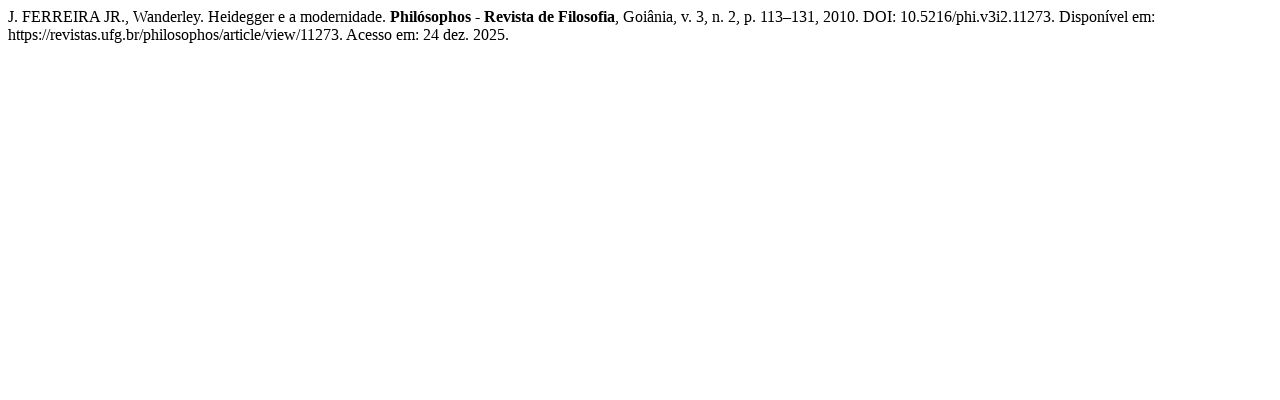

--- FILE ---
content_type: text/html; charset=UTF-8
request_url: https://revistas.ufg.br/philosophos/citationstylelanguage/get/associacao-brasileira-de-normas-tecnicas?submissionId=11273&publicationId=9314
body_size: 280
content:
<div class="csl-bib-body">
  <div class="csl-entry">J. FERREIRA JR., Wanderley. Heidegger e a modernidade. <b>Philósophos - Revista de Filosofia</b>, Goiânia, v. 3, n. 2, p. 113–131, 2010. DOI: 10.5216/phi.v3i2.11273. Disponível em: https://revistas.ufg.br/philosophos/article/view/11273. Acesso em: 24 dez. 2025.</div>
</div>